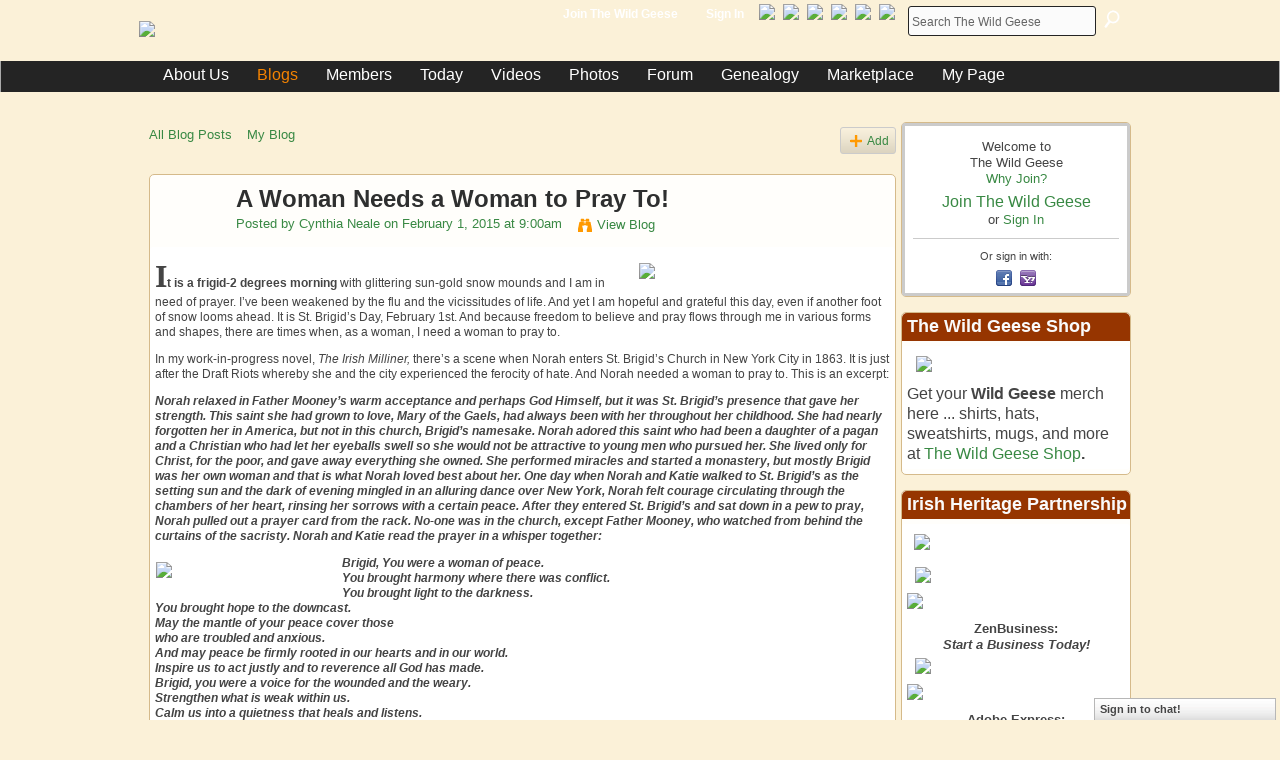

--- FILE ---
content_type: text/html; charset=UTF-8
request_url: https://thewildgeese.irish/profiles/blogs/a-woman-needs-a-woman-to-pray-to
body_size: 83341
content:
<!DOCTYPE html>
<html lang="en" xmlns:og="http://ogp.me/ns#" xmlns:fb="http://www.facebook.com/2008/fbml">
<head data-layout-view="default" class="xj_layout_head">
<script>
    window.dataLayer = window.dataLayer || [];
        </script>
<!-- Google Tag Manager -->
<script>(function(w,d,s,l,i){w[l]=w[l]||[];w[l].push({'gtm.start':
new Date().getTime(),event:'gtm.js'});var f=d.getElementsByTagName(s)[0],
j=d.createElement(s),dl=l!='dataLayer'?'&l='+l:'';j.async=true;j.src=
'https://www.googletagmanager.com/gtm.js?id='+i+dl;f.parentNode.insertBefore(j,f);
})(window,document,'script','dataLayer','GTM-T5W4WQ');</script>
<!-- End Google Tag Manager -->
        <meta http-equiv="Content-Type" content="text/html; charset=utf-8" />
    <title>A Woman Needs a Woman to Pray To! - The Wild Geese</title>
    <link rel="icon" href="https://thewildgeese.irish/favicon.ico" type="image/x-icon" />
    <link rel="SHORTCUT ICON" href="https://thewildgeese.irish/favicon.ico" type="image/x-icon" />
    <meta name="description" content="It is a frigid-2 degrees morning with glittering sun-gold snow mounds and I am in need of prayer. I’ve been weakened by the flu and the vicissitudes of life. A…" />
    <meta name="keywords" content="Arts, Brigid, Faith, Folklore, Kildare, Manhattan, Mythology" />
<meta name="title" content="A Woman Needs a Woman to Pray To!" />
<meta property="og:type" content="website" />
<meta property="og:url" content="https://thewildgeese.irish/profiles/blogs/a-woman-needs-a-woman-to-pray-to" />
<meta property="og:title" content="A Woman Needs a Woman to Pray To!" />
<meta property="og:image" content="http://images.catholic.org/saints/453.jpg?width=250">
<meta name="twitter:card" content="summary" />
<meta name="twitter:title" content="A Woman Needs a Woman to Pray To!" />
<meta name="twitter:description" content="It is a frigid-2 degrees morning with glittering sun-gold snow mounds and I am in need of prayer. I’ve been weakened by the flu and the vicissitudes of life. A…" />
<meta name="twitter:image" content="http://images.catholic.org/saints/453.jpg?width=250" />
<link rel="image_src" href="http://images.catholic.org/saints/453.jpg?width=250" />
<script type="text/javascript">
    djConfig = { preventBackButtonFix: false, isDebug: false }
ning = {"CurrentApp":{"premium":true,"iconUrl":"https:\/\/storage.ning.com\/topology\/rest\/1.0\/file\/get\/2745819822?profile=UPSCALE_150x150","url":"httpsTheWildGeese.ning.com","domains":["thewildgeese.irish","www.thewildgeese.irish"],"online":true,"privateSource":true,"id":"TheWildGeese","appId":6442157,"description":"","name":"The Wild Geese","owner":"3plu7awwgzot7","createdDate":"2011-09-12T19:58:29.428Z","runOwnAds":false,"category":{"Stories":null,"Irish":null,"Family":null,"Heritage":null,"History":null},"tags":["Stories","Irish","Family","Heritage","History"]},"CurrentProfile":null,"maxFileUploadSize":5};
        (function(){
            if (!window.ning) { return; }

            var age, gender, rand, obfuscated, combined;

            obfuscated = document.cookie.match(/xgdi=([^;]+)/);
            if (obfuscated) {
                var offset = 100000;
                obfuscated = parseInt(obfuscated[1]);
                rand = obfuscated / offset;
                combined = (obfuscated % offset) ^ rand;
                age = combined % 1000;
                gender = (combined / 1000) & 3;
                gender = (gender == 1 ? 'm' : gender == 2 ? 'f' : 0);
                ning.viewer = {"age":age,"gender":gender};
            }
        })();

        if (window.location.hash.indexOf('#!/') == 0) {
        window.location.replace(window.location.hash.substr(2));
    }
    window.xg = window.xg || {};
xg.captcha = {
    'shouldShow': false,
    'siteKey': '6Ldf3AoUAAAAALPgNx2gcXc8a_5XEcnNseR6WmsT'
};
xg.addOnRequire = function(f) { xg.addOnRequire.functions.push(f); };
xg.addOnRequire.functions = [];
xg.addOnFacebookLoad = function (f) { xg.addOnFacebookLoad.functions.push(f); };
xg.addOnFacebookLoad.functions = [];
xg._loader = {
    p: 0,
    loading: function(set) {  this.p++; },
    onLoad: function(set) {
                this.p--;
        if (this.p == 0 && typeof(xg._loader.onDone) == 'function') {
            xg._loader.onDone();
        }
    }
};
xg._loader.loading('xnloader');
if (window.bzplcm) {
    window.bzplcm._profileCount = 0;
    window.bzplcm._profileSend = function() { if (window.bzplcm._profileCount++ == 1) window.bzplcm.send(); };
}
xg._loader.onDone = function() {
            if(window.bzplcm)window.bzplcm.start('ni');
        xg.shared.util.parseWidgets();    var addOnRequireFunctions = xg.addOnRequire.functions;
    xg.addOnRequire = function(f) { f(); };
    try {
        if (addOnRequireFunctions) { dojo.lang.forEach(addOnRequireFunctions, function(onRequire) { onRequire.apply(); }); }
    } catch (e) {
        if(window.bzplcm)window.bzplcm.ts('nx').send();
        throw e;
    }
    if(window.bzplcm) { window.bzplcm.stop('ni'); window.bzplcm._profileSend(); }
};
window.xn = { track: { event: function() {}, pageView: function() {}, registerCompletedFlow: function() {}, registerError: function() {}, timer: function() { return { lapTime: function() {} }; } } };</script>
<meta name="medium" content="blog" /><link rel="alternate" type="application/atom+xml" title="Cynthia Neale&#039;s Posts - The Wild Geese" href="https://thewildgeese.irish/profiles/blog/feed?user=1hsz7sjdi43dt&amp;xn_auth=no" /><link rel="alternate" type="application/atom+xml" title="Comments - A Woman Needs a Woman to Pray To! - The Wild Geese" href="https://thewildgeese.irish/profiles/comment/feed?attachedTo=6442157%3ABlogPost%3A141178&amp;xn_auth=no" /><link rel="alternate" type="application/atom+xml" title="Top Content - The Wild Geese" href="https://thewildgeese.irish/leaderboards/topcontent/month?feed=yes&amp;xn_auth=no&amp;n=20&amp;images=yes&amp;imageMaxSize=240" />
<style type="text/css" media="screen,projection">
@import url("https://static.ning.com/socialnetworkmain/widgets/index/css/common-982.min.css?xn_version=3128532263");
@import url("https://static.ning.com/socialnetworkmain/widgets/profiles/css/component.min.css?xn_version=467783652");
@import url("https://static.ning.com/socialnetworkmain/widgets/chat/css/bottom-bar.min.css?xn_version=512265546");

</style>

<style type="text/css" media="screen,projection">
@import url("/generated-69468fc38ed458-76073672-css?xn_version=202512201152");

</style>

<style type="text/css" media="screen,projection">
@import url("/generated-69468fc3721319-44048423-css?xn_version=202512201152");

</style>

<!--[if IE 6]>
    <link rel="stylesheet" type="text/css" href="https://static.ning.com/socialnetworkmain/widgets/index/css/common-ie6.min.css?xn_version=463104712" />
<![endif]-->
<!--[if IE 7]>
<link rel="stylesheet" type="text/css" href="https://static.ning.com/socialnetworkmain/widgets/index/css/common-ie7.css?xn_version=2712659298" />
<![endif]-->
<script type="text/javascript" src="https://s.skimresources.com/js/57953X1621593.skimlinks.js"></script><link rel="EditURI" type="application/rsd+xml" title="RSD" href="https://thewildgeese.irish/profiles/blog/rsd" />
<script type="text/javascript">(function(a,b){if(/(android|bb\d+|meego).+mobile|avantgo|bada\/|blackberry|blazer|compal|elaine|fennec|hiptop|iemobile|ip(hone|od)|iris|kindle|lge |maemo|midp|mmp|netfront|opera m(ob|in)i|palm( os)?|phone|p(ixi|re)\/|plucker|pocket|psp|series(4|6)0|symbian|treo|up\.(browser|link)|vodafone|wap|windows (ce|phone)|xda|xiino/i.test(a)||/1207|6310|6590|3gso|4thp|50[1-6]i|770s|802s|a wa|abac|ac(er|oo|s\-)|ai(ko|rn)|al(av|ca|co)|amoi|an(ex|ny|yw)|aptu|ar(ch|go)|as(te|us)|attw|au(di|\-m|r |s )|avan|be(ck|ll|nq)|bi(lb|rd)|bl(ac|az)|br(e|v)w|bumb|bw\-(n|u)|c55\/|capi|ccwa|cdm\-|cell|chtm|cldc|cmd\-|co(mp|nd)|craw|da(it|ll|ng)|dbte|dc\-s|devi|dica|dmob|do(c|p)o|ds(12|\-d)|el(49|ai)|em(l2|ul)|er(ic|k0)|esl8|ez([4-7]0|os|wa|ze)|fetc|fly(\-|_)|g1 u|g560|gene|gf\-5|g\-mo|go(\.w|od)|gr(ad|un)|haie|hcit|hd\-(m|p|t)|hei\-|hi(pt|ta)|hp( i|ip)|hs\-c|ht(c(\-| |_|a|g|p|s|t)|tp)|hu(aw|tc)|i\-(20|go|ma)|i230|iac( |\-|\/)|ibro|idea|ig01|ikom|im1k|inno|ipaq|iris|ja(t|v)a|jbro|jemu|jigs|kddi|keji|kgt( |\/)|klon|kpt |kwc\-|kyo(c|k)|le(no|xi)|lg( g|\/(k|l|u)|50|54|\-[a-w])|libw|lynx|m1\-w|m3ga|m50\/|ma(te|ui|xo)|mc(01|21|ca)|m\-cr|me(rc|ri)|mi(o8|oa|ts)|mmef|mo(01|02|bi|de|do|t(\-| |o|v)|zz)|mt(50|p1|v )|mwbp|mywa|n10[0-2]|n20[2-3]|n30(0|2)|n50(0|2|5)|n7(0(0|1)|10)|ne((c|m)\-|on|tf|wf|wg|wt)|nok(6|i)|nzph|o2im|op(ti|wv)|oran|owg1|p800|pan(a|d|t)|pdxg|pg(13|\-([1-8]|c))|phil|pire|pl(ay|uc)|pn\-2|po(ck|rt|se)|prox|psio|pt\-g|qa\-a|qc(07|12|21|32|60|\-[2-7]|i\-)|qtek|r380|r600|raks|rim9|ro(ve|zo)|s55\/|sa(ge|ma|mm|ms|ny|va)|sc(01|h\-|oo|p\-)|sdk\/|se(c(\-|0|1)|47|mc|nd|ri)|sgh\-|shar|sie(\-|m)|sk\-0|sl(45|id)|sm(al|ar|b3|it|t5)|so(ft|ny)|sp(01|h\-|v\-|v )|sy(01|mb)|t2(18|50)|t6(00|10|18)|ta(gt|lk)|tcl\-|tdg\-|tel(i|m)|tim\-|t\-mo|to(pl|sh)|ts(70|m\-|m3|m5)|tx\-9|up(\.b|g1|si)|utst|v400|v750|veri|vi(rg|te)|vk(40|5[0-3]|\-v)|vm40|voda|vulc|vx(52|53|60|61|70|80|81|83|85|98)|w3c(\-| )|webc|whit|wi(g |nc|nw)|wmlb|wonu|x700|yas\-|your|zeto|zte\-/i.test(a.substr(0,4)))window.location.replace(b)})(navigator.userAgent||navigator.vendor||window.opera,'https://thewildgeese.irish/m/blogpost?id=6442157%3ABlogPost%3A141178');</script></head>
<body>
<!-- Google Tag Manager (noscript) -->
<noscript><iframe src="https://www.googletagmanager.com/ns.html?id=GTM-T5W4WQ"
height="0" width="0" style="display:none;visibility:hidden"></iframe></noscript>
<!-- End Google Tag Manager (noscript) -->
    <div class="xj_before_content"><div id='fb-root'></div>
<script>
  window.fbAsyncInit = function () {
    FB.init({
      appId      : null, 
      status     : true,   
      cookie     : true,   
      xfbml      : true, 
      version    : 'v2.3'  
    });
    var n = xg.addOnFacebookLoad.functions.length;
    for (var i = 0; i < n; i++) {
      xg.addOnFacebookLoad.functions[i]();
    }
    xg.addOnFacebookLoad = function (f) { f(); };
    xg.addOnFacebookLoad.functions = [];
  };
  (function() {
    var e = document.createElement('script');
    e.src = document.location.protocol + '//connect.facebook.net/en_US/sdk.js';
    e.async = true;
    document.getElementById('fb-root').appendChild(e);
  })();
</script>        <div id="xn_bar">
            <div id="xn_bar_menu">
                <div id="xn_bar_menu_branding" >
                                    </div>

                <div id="xn_bar_menu_more">
                    <form id="xn_bar_menu_search" method="GET" action="https://thewildgeese.irish/main/search/search">
                        <fieldset>
                            <input type="text" name="q" id="xn_bar_menu_search_query" value="Search The Wild Geese" _hint="Search The Wild Geese" accesskey="4" class="text xj_search_hint" />
                            <a id="xn_bar_menu_search_submit" href="#" onclick="document.getElementById('xn_bar_menu_search').submit();return false">Search</a>
                        </fieldset>
                    </form>
                </div>

                            <ul id="xn_bar_menu_tabs">
                                            <li><a href="https://thewildgeese.irish/main/authorization/signUp?target=https%3A%2F%2Fthewildgeese.irish%2Fprofiles%2Fblogs%2Fa-woman-needs-a-woman-to-pray-to">Join The Wild Geese</a></li>
                                                <li><a href="https://thewildgeese.irish/main/authorization/signIn?target=https%3A%2F%2Fthewildgeese.irish%2Fprofiles%2Fblogs%2Fa-woman-needs-a-woman-to-pray-to">Sign In</a></li>
                                    </ul>
                        </div>
        </div>
        </div>
    <div class="xg_theme" data-layout-pack="brutus">
        <div id="xg_themebody">
            <div id="xg_ad_above_header" class="xg_ad xj_ad_above_header">
                    <div class="xg_module module-plain  html_module module_text xg_reset" data-module_name="text"
        >
            <div class="xg_module_body xg_user_generated">
            <p><script type="text/javascript">
(function() {
var useSSL = 'https:' == document.location.protocol;
var src = (useSSL ? 'https:' : 'http:') +
'//www.googletagservices.com/tag/js/gpt.js';
document.write('<scr' + 'ipt src="' + src + '"><\/scr' + 'ipt>');
})();
</script> <script type="text/javascript">
googletag.defineSlot('/111100742/home_banner', [468, 60], 'banner').addService(googletag.pubads());
rand = Math.floor(Math.random()*3+1); 
if (rand == 1 || rand == 2){
document.write('<script type=\"text\/javascript\">');
document.write('googletag.defineSlot(\"\/111100742\/home_1st_sidebar\", [180, 150], \"sidebar1\").addService(googletag.pubads());');
document.write('googletag.defineSlot(\"\/111100742\/home_2nd_sidebar\", [180, 150], \"sidebar2\").addService(googletag.pubads());');
document.write('googletag.defineSlot(\"\/111100742\/home_3rd_sidebar\", [180, 150], \"sidebar3\").addService(googletag.pubads());');
document.write('googletag.defineSlot(\"\/111100742\/home_4th_sidebar\", [180, 150], \"sidebar4\").addService(googletag.pubads());');
document.write('<\/script>');
} else {
document.write('<script type=\"text\/javascript\">');
document.write('googletag.defineSlot(\"\/111100742\/home_wide_skyscraper\", [160, 600], \"skyscrapper\").addService(googletag.pubads());');
document.write('<\/script>');
}
googletag.defineSlot('/111100742/home_leaderboard', [728, 90], 'leaderboard').addService(googletag.pubads());
googletag.pubads().collapseEmptyDivs();
googletag.enableServices();
</script></p>
<!-- home_banner -->
<div id="banner" style="width: 468px; height: 60px;"><script type="text/javascript">
googletag.display('banner');
</script></div>
        </div>
        </div>

                </div>        
            <div id="xg_head">
                <div id="xg_masthead">
                    <h1 id="xg_sitename" class="xj_site_name"><a id="application_name_header_link" href="/"><img src="https://storage.ning.com/topology/rest/1.0/file/get/88060621?profile=original" alt="The Wild Geese"></a></h1>
                    <p id="xg_sitedesc" class="xj_site_desc">The History of The Irish...Worldwide</p>
                </div>
                <div id="xg_navigation" class="xj_navigation"><ul>
    <li dojoType="SubTabHover" id="xg_tab_xn5" class="xg_subtab"><a href="/page/about-us"><span>About Us</span></a><div class="xg_subtab" style="display:none;position:absolute;"><ul class="xg_subtab" style="display:block;" ><li style="list-style:none !important;display:block;text-align:left;"><a href="/page/join-the-wild-geese" style="float:none;"><span>Join The Wild Geese</span></a></li><li style="list-style:none !important;display:block;text-align:left;"><a href="/page/the-wild-geese-history" style="float:none;"><span>Wild Geese History</span></a></li><li style="list-style:none !important;display:block;text-align:left;"><a href="/profiles/blogs/irish-heritage-partnership-16ja11" style="float:none;"><span>Heritage Partnership</span></a></li><li style="list-style:none !important;display:block;text-align:left;"><a href="/page/sponsorship-rates" target="_blank" style="float:none;"><span>Sponsorship Rates</span></a></li><li style="list-style:none !important;display:block;text-align:left;"><a href="/page/ihp-terms-conditions" style="float:none;"><span>IHP Terms</span></a></li><li style="list-style:none !important;display:block;text-align:left;"><a href="/page/donate" style="float:none;"><span>Support Our Mission</span></a></li><li style="list-style:none !important;display:block;text-align:left;"><a href="/page/opportunities-1" style="float:none;"><span>Opportunities</span></a></li><li style="list-style:none !important;display:block;text-align:left;"><a href="/page/contact-us" style="float:none;"><span>Contact Us</span></a></li><li style="list-style:none !important;display:block;text-align:left;"><a href="/page/our-logos" style="float:none;"><span>Our Logos</span></a></li></ul></div></li><li dojoType="SubTabHover" id="xg_tab_blogs" class="xg_subtab this"><a href="/profiles/blog/list"><span>Blogs</span></a><div class="xg_subtab" style="display:none;position:absolute;"><ul class="xg_subtab" style="display:block;" ><li style="list-style:none !important;display:block;text-align:left;"><a href="/profiles/blog/list?promoted=1" style="float:none;"><span>Featured Blog Posts</span></a></li><li style="list-style:none !important;display:block;text-align:left;"><a href="/page/focus-on" style="float:none;"><span>Focus On</span></a></li><li style="list-style:none !important;display:block;text-align:left;"><a href="/page/quizzes" style="float:none;"><span>Quizzes</span></a></li><li style="list-style:none !important;display:block;text-align:left;"><a href="/profiles/blogs/this-week-in-the-history-of-the-irish-january-25-january-31-1" style="float:none;"><span>In History</span></a></li><li style="list-style:none !important;display:block;text-align:left;"><a href="/profiles/blog/list" style="float:none;"><span>All Blog Posts</span></a></li></ul></div></li><li dojoType="SubTabHover" id="xg_tab_members" class="xg_subtab"><a href="/profiles/members/"><span>Members</span></a><div class="xg_subtab" style="display:none;position:absolute;"><ul class="xg_subtab" style="display:block;" ><li style="list-style:none !important;display:block;text-align:left;"><a href="/page/members-map" style="float:none;"><span>Mapping The Flock</span></a></li><li style="list-style:none !important;display:block;text-align:left;"><a href="/groups" style="float:none;"><span>Groups</span></a></li><li style="list-style:none !important;display:block;text-align:left;"><a href="/page/guidelines" style="float:none;"><span>Guidelines</span></a></li><li style="list-style:none !important;display:block;text-align:left;"><a href="/leaderboards" style="float:none;"><span>Leaderboards</span></a></li><li style="list-style:none !important;display:block;text-align:left;"><a href="/page/members-of-the-week" style="float:none;"><span>Member Spotlight</span></a></li></ul></div></li><li dojoType="SubTabHover" id="xg_tab_xn17" class="xg_subtab"><a href="/page/live-events-1"><span>Today</span></a><div class="xg_subtab" style="display:none;position:absolute;"><ul class="xg_subtab" style="display:block;" ><li style="list-style:none !important;display:block;text-align:left;"><a href="/events" style="float:none;"><span>Events</span></a></li><li style="list-style:none !important;display:block;text-align:left;"><a href="/page/irish-crosswords" style="float:none;"><span>Irish Crosswords</span></a></li></ul></div></li><li id="xg_tab_xn8" class="xg_subtab"><a href="/video"><span>Videos</span></a></li><li dojoType="SubTabHover" id="xg_tab_photo" class="xg_subtab"><a href="/photo"><span>Photos</span></a><div class="xg_subtab" style="display:none;position:absolute;"><ul class="xg_subtab" style="display:block;" ><li style="list-style:none !important;display:block;text-align:left;"><a href="/profiles/blogs/picture-perfect-a-new-members-only-photography-contest" style="float:none;"><span>Member Contest</span></a></li></ul></div></li><li id="xg_tab_xn0" class="xg_subtab"><a href="/forum"><span>Forum</span></a></li><li dojoType="SubTabHover" id="xg_tab_video" class="xg_subtab"><a href="/group/irish-ancestry"><span>Genealogy</span></a><div class="xg_subtab" style="display:none;position:absolute;"><ul class="xg_subtab" style="display:block;" ><li style="list-style:none !important;display:block;text-align:left;"><a href="/main/search/search?q=genealogy" style="float:none;"><span>Archives</span></a></li></ul></div></li><li dojoType="SubTabHover" id="xg_tab_xn39" class="xg_subtab"><a href="/page/bookstore"><span>Marketplace</span></a><div class="xg_subtab" style="display:none;position:absolute;"><ul class="xg_subtab" style="display:block;" ><li style="list-style:none !important;display:block;text-align:left;"><a href="/page/bookstore" style="float:none;"><span>WG Bookstore</span></a></li></ul></div></li><li id="xg_tab_xn44" class="xg_subtab"><a href="/profiles"><span>My Page</span></a></li></ul>
</div>
            </div>
            <div id="xg_ad_below_header" class="xg_ad xj_ad_below_header dy-displaynone">
                        
                    </div>
            <div id="xg" class="xg_widget_profiles xg_widget_profiles_blog xg_widget_profiles_blog_show">
            	 
                <div id="xg_body">
                   
                    <div class="xj_notifications"></div>
                    <div class="xg_column xg_span-16" id="column1">
                        <div id="xg_canvas" class="xj_canvas">
                            <ul class="navigation easyclear"><li><a href="https://thewildgeese.irish/profiles/blog/list">All Blog Posts</a></li><li><a href="https://thewildgeese.irish/profiles/blog/list?my=1">My Blog</a></li><li class="right  xg_lightborder navbutton"><a href="https://thewildgeese.irish/profiles/blog/new" class="xg_sprite xg_sprite-add">Add</a></li></ul>
<div class="xg_module xg_blog xg_blog_detail xg_blog_mypage xg_module_with_dialog">
        <div class="xg_headline xg_headline-img xg_headline-2l">
    <div class="ib"><span class="xg_avatar"><a class="fn url" href="http://thewildgeese.irish/profile/CynthiaNeale"  title="Cynthia Neale"><span class="table_img dy-avatar dy-avatar-64 "><img  class="photo photo" src="https://storage.ning.com/topology/rest/1.0/file/get/68531284?profile=RESIZE_64x64&amp;width=64&amp;height=64&amp;crop=1%3A1" alt="" /></span></a></span></div>
<div class="tb"><h1>A Woman Needs a Woman to Pray To!</h1>
        <ul class="navigation byline">
            <li><a class="nolink">Posted by </a><a href="/profile/CynthiaNeale">Cynthia Neale</a><a class="nolink"> on February 1, 2015 at 9:00am</a></li>
            <li><a class="xg_sprite xg_sprite-view" href="https://thewildgeese.irish/profiles/blog/list?user=1hsz7sjdi43dt">View Blog</a></li>
        </ul>
    </div>
</div>
    <div class="xg_module_body">
        <div class="postbody">
                    <div class="xg_user_generated">
                <p><strong><span style="font-family: 'book antiqua', palatino;" class="font-size-7"><a rel=nofollow href="http://images.catholic.org/saints/453.jpg" target="_blank"><img src="http://images.catholic.org/saints/453.jpg?width=250" width="250" class="align-right" style="padding: 1px;"/></a>I</span>t is a frigid-2 degrees morning</strong> with glittering sun-gold snow mounds and I am in need of prayer. I’ve been weakened by the flu and the vicissitudes of life. And yet I am hopeful and grateful this day, even if another foot of snow looms ahead. It is St. Brigid’s Day, February 1st. And because freedom to believe and pray flows through me in various forms and shapes, there are times when, as a woman, I need a woman to pray to.</p>
<p>In my work-in-progress novel, <em>The Irish Milliner,</em> there’s a scene when Norah enters St. Brigid’s Church in New York City in 1863. It is just after the Draft Riots whereby she and the city experienced the ferocity of hate. And Norah needed a woman to pray to. This is an excerpt:</p>
<p><em><strong>Norah relaxed in Father Mooney’s warm acceptance and perhaps God Himself, but it was St. Brigid’s presence that gave her strength. This saint she had grown to love, Mary of the Gaels, had always been with her throughout her childhood. She had nearly forgotten her in America, but not in this church, Brigid’s namesake. Norah adored this saint who had been a daughter of a pagan and a Christian who had let her eyeballs swell so she would not be attractive to young men who pursued her. She lived only for Christ, for the poor, and gave away everything she owned. She performed miracles and started a monastery, but mostly Brigid was her own woman and that is what Norah loved best about her. One day when Norah and Katie walked to St. Brigid’s as the setting sun and the dark of evening mingled in an alluring dance over New York, Norah felt courage circulating through the chambers of her heart, rinsing her sorrows with a certain peace. After they entered St. Brigid’s and sat down in a pew to pray, Norah pulled out a prayer card from the rack. No-one was in the church, except Father Mooney, who watched from behind the curtains of the sacristy. Norah and Katie read the prayer in a whisper together:</strong></em></p>
<p><em><strong><a rel=nofollow href="http://www.nycago.org/Organs/NYC/img/StBrigidOldExt.jpg" target="_blank"><img src="http://www.nycago.org/Organs/NYC/img/StBrigidOldExt.jpg?width=160" width="160" class="align-left" style="padding: 1px;"/></a>Brigid, You were a woman of peace.<br/></strong></em> <em><strong>You brought harmony where there was conflict.<br/></strong></em> <em><strong>You brought light to the darkness.<br/></strong></em> <em><strong>You brought hope to the downcast.<br/></strong></em> <em><strong>May the mantle of your peace cover those<br/></strong></em> <em><strong>who are troubled and anxious.<br/></strong></em> <em><strong>And may peace be firmly rooted in our hearts and in our world.<br/></strong></em> <em><strong>Inspire us to act justly and to reverence all God has made.<br/></strong></em> <em><strong>Brigid, you were a voice for the wounded and the weary.<br/></strong></em> <em><strong>Strengthen what is weak within us.<br/></strong></em> <em><strong>Calm us into a quietness that heals and listens.<br/></strong></em> <em><strong>May we grow each day into greater wholeness<br/></strong></em> <em><strong>in mind, body, and spirit. Amen.</strong></em></p>
<p><em>Another post about St. Brigid can be found on an earlier blog post - <a rel=nofollow href="https://cynthianeale.wordpress.com/2012/01/29/st-brigid-and-the-murmurings-of-spring/">https://cynthianeale.wordpress.com/2012/01/29/st-brigid-and-the-mur...</a></em></p>            </div>
        </div>
        <div class="left-panel">
                          <script>xg.addOnRequire(function () { xg.post('/main/viewcount/update?xn_out=json', {key: '6442157:BlogPost:141178', x: 'e304b3c'}); });</script>                <p class="small dy-clear view-count-container">
    <span class="view-count-label">Views:</span> <span class="view-count">495</span></p>

                            <p class="small object-detail" id="tagsList">
                    Tags: <a href="https://thewildgeese.irish/profiles/blog/list?tag=Arts">Arts</a>, <a href="https://thewildgeese.irish/profiles/blog/list?tag=Brigid">Brigid</a>, <a href="https://thewildgeese.irish/profiles/blog/list?tag=Faith">Faith</a>, <a href="https://thewildgeese.irish/profiles/blog/list?tag=Folklore">Folklore</a>, <a href="https://thewildgeese.irish/profiles/blog/list?tag=Kildare">Kildare</a>, <a href="https://thewildgeese.irish/profiles/blog/list?tag=Manhattan">Manhattan</a>, <a href="https://thewildgeese.irish/profiles/blog/list?tag=Mythology">Mythology</a>                </p>
            <div class="likebox likebox-ning">
    <div class="ning-like">
                <div class="xg_lightborder like-button like-button-1">
            <a data-content-id="6442157:BlogPost:141178"
                        data-content-type="BlogPost"
                        data-sign-up-url="https://thewildgeese.irish/main/authorization/signUp?target=https%3A%2F%2Fthewildgeese.irish%2Fprofiles%2Fblogs%2Fa-woman-needs-a-woman-to-pray-to"
                        data-like-url="/main/like/like"
                        data-unlike-url="/main/like/unlike"
                        data-track='{"category":"Likes","action":"Like","label":"","ga4":{"event":"like"}}'                                                data-page-type="detail" class="xg_sprite" href="#">
                Like            </a>
        </div>
                <div class="like-count">
            <a href="#" class="view-liked" _id="6442157:BlogPost:141178">4 members like this</a>
        </div>
    </div>
</div>
<p class="share-links clear">            <script>!function(d,s,id){var js,fjs=d.getElementsByTagName(s)[0];if(!d.getElementById(id)){js=d.createElement(s);js.id=id;js.src="//platform.twitter.com/widgets.js";fjs.parentNode.insertBefore(js,fjs);}}(document,"script","twitter-wjs");</script>
                    <span class="xg_tweet">
        <a href="https://twitter.com/share" class="post_to_twitter twitter-share-button" target="_blank"
            data-text="A Woman Needs a Woman to Pray To!" data-url="https://thewildgeese.irish/profiles/blogs/a-woman-needs-a-woman-to-pray-to" data-count="none" data-dnt="true">Tweet</a>
        </span>
        <a href="http://www.myspace.com/Modules/PostTo/Pages/?t=A%20Woman%20Needs%20a%20Woman%20to%20Pray%20To%21&c=Check%20out%20%22A%20Woman%20Needs%20a%20Woman%20to%20Pray%20To%21%22%20on%20The%20Wild%20Geese&u=https%3A%2F%2Fthewildgeese.irish%2Fxn%2Fdetail%2F6442157%3ABlogPost%3A141178&l=2" class="post_to_myspace" target="_blank">MySpace</a><span class="google-plusone" data-content-type="BlogPost" data-content-id="6442157:BlogPost:141178" data-page-type="detail">
    <g:plusone callback="xg_index_googlePlusOne_onPlusOne" size="medium" count="false" href="https://thewildgeese.irish/xn/detail/6442157:BlogPost:141178"></g:plusone>
</span>

        <a class="post_to_facebook xj_post_to_facebook" href="http://www.facebook.com/share.php?u=https%3A%2F%2Fthewildgeese.irish%2Fprofiles%2Fblogs%2Fa-woman-needs-a-woman-to-pray-to%3Fxg_source%3Dfacebookshare&amp;t=" _url="https://thewildgeese.irish/profiles/blogs/a-woman-needs-a-woman-to-pray-to?xg_source=facebookshare" _title="" _log="{&quot;module&quot;:&quot;profiles&quot;,&quot;page&quot;:&quot;blog&quot;,&quot;action&quot;:&quot;show&quot;}">Facebook</a>
    <div class="likebox">
    <div class="facebook-like" data-content-type="BlogPost" data-content-id="6442157:BlogPost:141178" data-page-type="detail">
        <fb:like href="https://thewildgeese.irish/xn/detail/6442157:BlogPost:141178" layout="button_count" show_faces="false" width="450"></fb:like>
    </div>
</div>
</p>        </div>
                    <ul class="pagination smallpagination">
                            <li class="left"><a href="https://thewildgeese.irish/profiles/blogs/small-bites-st-tola-cheese-and-basil-tart-with-spiced-cranberry" title="&#039;Christmas Flavors&#039; Challenge: St. Tola Cheese and Basil Tart with Spiced Cranberry Jam">&lt; Previous Post</a></li>                             <li class="right"><a title="&#039;The Irish Milliner,&#039; Fourth Novel in &#039;The Irish Dresser&#039; Series" href="https://thewildgeese.irish/profiles/blogs/the-irish-milliner-the-fourth-novel-in-the-irish-dresser-series">Next Post &gt;</a></li>
                        </ul>
            </div>
</div>

        <div class="xg_module">
                                <div class="xg_module_body" id="comments"  _numComments="4" _scrollTo="">
                    <dl _id="6442157:Comment:141740" id="c_346" class="comment vcard xg_lightborder">
            <dt>
                <a name="first_comment"></a><a name="comment-6442157_Comment_141740" id="comment-6442157_Comment_141740"></a>
                <span class="xg_avatar"><a class="fn url" href="http://thewildgeese.irish/profile/TotallyIrishGifts"  title="Totally Irish Gifts"><span class="table_img dy-avatar dy-avatar-48 "><img  class="photo photo" src="https://storage.ning.com/topology/rest/1.0/file/get/68533984?profile=RESIZE_48X48&amp;width=48&amp;height=48&amp;crop=1%3A1" alt="" /><span class="dy-badge-text bottom-right"><span class="dy-badge-text-bg" style="background-color: #dbdbdb; opacity: 0.8;"><br></span><span class="dy-badge-text-label" style="color: #254505;">Heritage Partner</span></span></span></a></span>                Comment by <a href="/profile/TotallyIrishGifts" class="fn url">Totally Irish Gifts</a> on February 2, 2015 at 6:18pm            </dt>
            <dd>
            <div class="xg_user_generated">You might be interested in this online service run by the Whitefriar Street Church in Dublin (where St. Valentine's Relics can be found) - you can request a candle to be lit for your intentions and also choose the saint to light the candle to. It's a free service, although if you wish you can leave a donation. Here is the link to light a candle: <a rel=nofollow href="http://www.whitefriarstreetchurch.ie/lightacandle.html" target="_blank">http://www.whitefriarstreetchurch.ie/lightacandle.html</a></div>            </dd>
                    </dl>
            <dl _id="6442157:Comment:142024" id="c_080" class="comment vcard xg_lightborder">
            <dt>
                <a name="comment-6442157_Comment_142024" id="comment-6442157_Comment_142024"></a>
                <span class="xg_avatar"><a class="fn url" href="http://thewildgeese.irish/profile/ger_regan"  title="Gerry Regan"><span class="table_img dy-avatar dy-avatar-48 "><img  class="photo photo" src="https://storage.ning.com/topology/rest/1.0/file/get/68527861?profile=RESIZE_48X48&amp;width=48&amp;height=48&amp;crop=1%3A1" alt="" /></span></a></span>                Comment by <a href="/profile/ger_regan" class="fn url">Gerry Regan</a> on February 3, 2015 at 4:11pm            </dt>
            <dd>
            <div class="xg_user_generated"><p>Thank you for that link, John and Shauna. I find this very poignant, this gesture! Have you all seen this series we produced several years ago: 'When the Goddess Ruled," including a post on Brigid of Kildare. <a href="http://thewildgeese.com/profiles/blogs/when-the-goddess-ruled" target="_blank">http://thewildgeese.com/profiles/blogs/when-the-goddess-ruled</a></p></div>            </dd>
                    </dl>
            <dl _id="6442157:Comment:142126" id="c_09b" class="comment vcard xg_lightborder">
            <dt>
                <a name="comment-6442157_Comment_142126" id="comment-6442157_Comment_142126"></a>
                <span class="xg_avatar"><a class="fn url" href="http://thewildgeese.irish/profile/CynthiaNeale"  title="Cynthia Neale"><span class="table_img dy-avatar dy-avatar-48 "><img  class="photo photo" src="https://storage.ning.com/topology/rest/1.0/file/get/68531284?profile=RESIZE_48X48&amp;width=48&amp;height=48&amp;crop=1%3A1" alt="" /></span></a></span>                Comment by <a href="/profile/CynthiaNeale" class="fn url">Cynthia Neale</a> on February 3, 2015 at 5:43pm            </dt>
            <dd>
            <div class="xg_user_generated"><p>Thanks, Totally Irish Gifts! I requested a candle.</p></div>            </dd>
                    </dl>
            <dl _id="6442157:Comment:142421" id="c_1bf" class="comment vcard xg_lightborder last-child">
            <dt>
                <a name="last_comment"></a><a name="comment-6442157_Comment_142421" id="comment-6442157_Comment_142421"></a>
                <span class="xg_avatar"><a class="fn url" href="http://thewildgeese.irish/profile/FranReddy"  title="Fran Reddy"><span class="table_img dy-avatar dy-avatar-48 "><img  class="photo photo" src="https://storage.ning.com/topology/rest/1.0/file/get/68530202?profile=RESIZE_48X48&amp;width=48&amp;height=48&amp;crop=1%3A1" alt="" /><span class="dy-badge-text bottom-left"><span class="dy-badge-text-bg" style="background-color: #000000; opacity: 0.4;"><br></span><span class="dy-badge-text-label" style="color: #ffffff;">Admin</span></span></span></a></span>                Comment by <a href="/profile/FranReddy" class="fn url">Fran Reddy</a> on February 4, 2015 at 8:21am            </dt>
            <dd>
            <div class="xg_user_generated"><p>Lovely article Cynthia :) I enjoyed the book excerpt. And thanks for that link TIG!</p></div>            </dd>
                    </dl>
            </div>
                    <div class="xg_module_body">
                    <p id="add-comment">Comment</p>
                                            <div class="comment-join">
                            <h3>You need to be a member of The Wild Geese to add comments!</h3>
                                                <p><a href="https://thewildgeese.irish/main/authorization/signUp?target=https%3A%2F%2Fthewildgeese.irish%2Fprofiles%2Fblogs%2Fa-woman-needs-a-woman-to-pray-to">Join The Wild Geese</a></p>
                                                </div>
                                                        </div>
                            <div class="xg_module_foot" id="xj_comments_footer" >
                                            <p class="left">
                            <a class="xg_icon xg_icon-rss" href="https://thewildgeese.irish/profiles/comment/feed?attachedTo=6442157%3ABlogPost%3A141178&amp;xn_auth=no">RSS</a>
                        </p>
                                    </div>
                    </div>
    
      <input type="hidden" id="incrementViewCountEndpoint" value="https://thewildgeese.irish/profiles/blog/incrementViewCount?id=6442157%3ABlogPost%3A141178&amp;xn_out=json" />

                        </div>
                    </div>
                    <div class="xg_column xg_span-5 xg_last" id="column2">
                        <div class="xj_user_info">    <div class="xg_module" id="xg_module_account">
        <div class="xg_module_body xg_signup xg_lightborder">
            <p>Welcome to<br />The Wild Geese<br />
<a href="http://thenewwildgeese.com/page/join-the-wild-geese">Why Join?</a></p>
                        <p class="last-child"><big><strong><a href="https://thewildgeese.irish/main/authorization/signUp?target=https%3A%2F%2Fthewildgeese.irish%2Fprofiles%2Fblogs%2Fa-woman-needs-a-woman-to-pray-to">Join The Wild Geese</a></strong></big><br/>or <a href="https://thewildgeese.irish/main/authorization/signIn?target=https%3A%2F%2Fthewildgeese.irish%2Fprofiles%2Fblogs%2Fa-woman-needs-a-woman-to-pray-to" style="white-space:nowrap">Sign In</a></p>
                            <div class="xg_external_signup xg_lightborder xj_signup">
                    <p class="dy-small">Or sign in with:</p>
                    <ul class="providers">
            <li>
            <a
                onclick="xg.index.authorization.social.openAuthWindow(
                    'https://auth.ning.com/socialAuth/facebook?edfm=Vhd4fVj3hUA3iMqxM%2BcJnsPecCxoRz%2Fr3ACkPG43YDLaEPzzJ%2BCb1ZUC9UM97O%2F5g3iEzi3XgBb%2FyvulFFbHfLuIZPAHZrB4vH3WexzdDx5U8zTx6fp9QrtLqQ3qWyu3y3Hh%2B7SmVVbaKe7Xgg7eP%2FPmFUYHzULrobE95JMiyToq5gwfYpPZP0uoXNfaF4mjol9QTZURP3bbVufCgZ1ZT8IXChfJFgixAP0buZ6ah%2FB%2FkGCZHsEePzc5yk5XMt2foGeTvpDgRWVDKe18Y9iDqN9TFEA2MW0l5rb%2B262aRiB4Vg%2B67KT9UKVdO8MtvebdNP7CEDBTN%2BhT2lPkrZ1Jm23v0KpycJclqLNKLRSnhWUiqL875kk54S3iuJzDZBeFLpSsKPqUSrJWxLVzjvFuZiWGdsFkc04TCmshT4ECOv75l6BSzoe7j2m51ubeMqBxnFJFFPeuCmI7FZ%2FfgGM6VQ%3D%3D'
                    ); return false;">
                            <span class="mini-service mini-service-facebook" title="Facebook"></span>
                        </a>
        </li>
            <li>
            <a
                onclick="xg.index.authorization.social.openAuthWindow(
                    'https://auth.ning.com/socialAuth/yahooopenidconnect?edfm=NqWtgQjkWnvwQlmTMaBIEK7gFfjXNFzQc%2F%2BgI7G%2BMHu%2FyQsHJVr6rpkVVGAxiV06H6V8iHo8lUduFd8TOyrM2VodgMplMPYiJKs%2BTCwVOQ48YNdheixGYvJqO3dYCtodtQd95NIKm%2BTGpvvgKvVqZ1Q2V%2FW5WdRNDtDTtg%2FivZ2qoYqWoCZITq6PiJhBmKqA3pkaLjBoersZar%2Bp15BtS6Q%2BdhUxu2eT%2BdhwgAbqS5PyDTgpS%2F1%2BOoEbNTYSEYcc2%2BSVXm6tfTkhRGR8lHUqRuTGPSr8i9vKRoZmMT%2BSYvvJB6F3l7KzT2QvdMQuMYzHLaOd28glUDdVs8jMUfdfcyFdS2BqHlXfV2pQEszQtq45nMf6YYg30FU1o4d8kB9A'
                ); return false;">
                <span class="mini-service mini-service-yahoo" title="Yahoo!"></span>
            </a>
        </li>
    </ul>
                </div>
                    </div>
    </div>
</div>
                        <div class="xj_sidebar_content"><div class="xg_module html_module module_text xg_reset" data-module_name="text"
        >
        <div class="xg_module_head"><h2>The Wild Geese Shop</h2></div>
        <div class="xg_module_body xg_user_generated">
            <p><a href="https://www.cafepress.com/thewildgeese" target="_blank" rel="noopener"><img src="https://storage.ning.com/topology/rest/1.0/file/get/4139002894?profile=RESIZE_710x" width="200" class="align-center"  /></a></p>
<p><span style="font-size: 12pt;">Get your <strong>Wild Geese</strong> merch here ... shirts, hats, sweatshirts, mugs, and more at <a href="https://www.cafepress.com/thewildgeese" target="_blank" rel="noopener"><span class="font-size-3">The Wild Geese Shop</span></a><strong>.</strong></span></p>
        </div>
        </div>
<div class="xg_module html_module module_text xg_reset" data-module_name="text"
        >
        <div class="xg_module_head"><h2>Irish Heritage Partnership</h2></div>
        <div class="xg_module_body xg_user_generated">
            <p><a href="http://thewildgeese.irish/page/the-wild-geese-heritage-partnership" target="_self"><img src="https://storage.ning.com/topology/rest/1.0/file/get/122503050?profile=RESIZE_320x320" width="220" class="align-center"  /></a></p>
<p><img src="https://storage.ning.com/topology/rest/1.0/file/get/122503788?profile=RESIZE_320x320" width="220" data-verified="redactor"  /><a href="https://www.zenbusiness.com/start-business-new-york/" target="_blank" rel="noopener"><img src="https://storage.ning.com/topology/rest/1.0/file/get/11148596659?profile=RESIZE_710x" width="200" class="align-full"  /></a></p>
<center><b>ZenBusiness:<br />
<i>Start a Business Today!</i></b></center>
<p><img src="https://storage.ning.com/topology/rest/1.0/file/get/122503788?profile=RESIZE_320x320" width="220" data-verified="redactor"  /><a href="https://www.adobe.com/express/" target="_blank" rel="noopener"><img src="https://storage.ning.com/topology/rest/1.0/file/get/10951792087?profile=RESIZE_710x" width="200" class="align-full"  /></a></p>
<center><b>Adobe Express:<br />
<i>What will you create today?</i></b></center>
<p><img src="https://storage.ning.com/topology/rest/1.0/file/get/122503788?profile=RESIZE_320x320" width="220" data-verified="redactor"  /><a href="https://www.nyaccidentlawyer.com" target="_blank" rel="noopener"><img src="https://storage.ning.com/topology/rest/1.0/file/get/10063952263?profile=RESIZE_710x" width="200" class="align-center"  /></a></p>
<p><img src="https://storage.ning.com/topology/rest/1.0/file/get/122503788?profile=RESIZE_320x320" width="220" data-verified="redactor"  /><a href="http://totallyirishgifts.com" target="_blank" rel="noopener"><br />
<img src="https://storage.ning.com/topology/rest/1.0/file/get/122512378?profile=original" width="216" class="align-center"  /></a></p>
<p><img src="https://storage.ning.com/topology/rest/1.0/file/get/122503788?profile=RESIZE_320x320" width="220" data-verified="redactor"  /></p>
<p><a href="http://italish.eu" target="_blank" rel="noopener"><img src="https://storage.ning.com/topology/rest/1.0/file/get/122513880?profile=original" width="175" class="align-center"  /></a></p>
<p><img src="https://storage.ning.com/topology/rest/1.0/file/get/122503788?profile=RESIZE_320x320" width="220" data-verified="redactor"  /><a href="https://www.yourlawyer.com/brooklyn-lawyers/" target="_blank" rel="noopener"><img src="https://storage.ning.com/topology/rest/1.0/file/get/10832504658?profile=RESIZE_710x" width="200" class="align-center"  /></a></p>
<p><img src="https://storage.ning.com/topology/rest/1.0/file/get/122503788?profile=RESIZE_320x320" width="220" data-verified="redactor"  /><a href="http://edit360.nyc" target="_blank" rel="noopener"></a><a href="http://edit360.biz" target="_blank" rel="noopener"><img src="https://storage.ning.com/topology/rest/1.0/file/get/10033578258?profile=RESIZE_710x" width="175" class="align-center"  /></a></p>
        </div>
        </div>
<div class="xg_module html_module module_text xg_reset" data-module_name="text"
        >
        <div class="xg_module_head"><h2>Adverts</h2></div>
        <div class="xg_module_body xg_user_generated">
            <p><script type="text/javascript">
if (rand == 1 || rand == 2){
document.write('<div id=\"sidebar1\" style=\"width: 180px; height: 150px;\"><script type=\"text\/javascript\">googletag.display(\'sidebar1\');<\/script><\/div>');
document.write('<div id=\"sidebar2\" style=\"width: 180px; height: 150px;\"><script type=\"text\/javascript\">googletag.display(\'sidebar2\');<\/script><\/div>');
document.write('<div id=\"sidebar3\" style=\"width: 180px; height: 150px;\"><script type=\"text\/javascript\">googletag.display(\'sidebar3\');<\/script><\/div>');
document.write('<div id=\"sidebar4\" style=\"width: 180px; height: 150px;\"><script type=\"text\/javascript\">googletag.display(\'sidebar4\');<\/script><\/div>');
} else {
document.write('<div id=\"skyscrapper\" style=\"width: 160px; height: 600px;\"><script type=\"text\/javascript\">googletag.display(\'skyscrapper\');<\/script><\/div>');
}
</script></p>
<p><strong>Extend your reach with <a href="http://thenewwildgeese.com/page/the-wild-geese-heritage-partnership" target="_self">The Wild Geese Irish Heritage Partnership</a>.</strong></p>
        </div>
        </div>
<div class="xg_module html_module module_text xg_reset" data-module_name="text"
        >
        <div class="xg_module_head"><h2>Congrats to Our Winners</h2></div>
        <div class="xg_module_body xg_user_generated">
            <p><a href="http://thewildgeese.irish/group/the-wild-west-of-ireland-you-won-t-forget-your-fir" target="_self"><img src="https://storage.ning.com/topology/rest/1.0/file/get/122505791?profile=RESIZE_320x320" width="220" class="align-center"  /></a></p>
        </div>
        </div>
<div class="xg_module mini-leaderboard-module xj_leaderboard_module" data-module_name="leaderboards" >
    <div class="xg_module_head handle">
     <h2><span>Top Content</span>&nbsp;</h2>
    <p class="edit" style="display:none"><a class="button" href="#"><span>Edit</span></a></p>
</div>
<div class="xg_module_body">
            <table class="leaderboard">
                        <tbody>
                                    <tr >
                        <td class="lb-rank">1</td>
                        <td class="lb-content">
                            <span class="xg_avatar left"><a href="https://thewildgeese.irish/xn/detail/6442157%3APage%3A107589" class="" ><img alt="Live Events" src="https://storage.ning.com/topology/rest/1.0/file/get/68527878?profile=RESIZE_48X48&amp;width=32&amp;height=32&amp;crop=1%3A1" class="photo" width="32" height="32" /></a></span>
                            <h3 class="dy-protect"><a href="https://thewildgeese.irish/xn/detail/6442157%3APage%3A107589" class="" >Live Events</a></h3>
                                                                                </td>
                    </tr>
                                    <tr class="alt">
                        <td class="lb-rank">2</td>
                        <td class="lb-content">
                            <span class="xg_avatar left"><a href="https://thewildgeese.irish/xn/detail/6442157%3ABlogPost%3A313650" class="" ><img alt="This Week in the History of the Irish: January 25  - January 31" src="https://storage.ning.com/topology/rest/1.0/file/get/68527878?profile=RESIZE_48X48&amp;width=32&amp;height=32&amp;crop=1%3A1" class="photo" width="32" height="32" /></a></span>
                            <h3 class="dy-protect"><a href="https://thewildgeese.irish/xn/detail/6442157%3ABlogPost%3A313650" class="" >This Week in the History of the Irish: January 25  - January 31</a></h3>
                                                                                </td>
                    </tr>
                                    <tr >
                        <td class="lb-rank">3</td>
                        <td class="lb-content">
                            <span class="xg_avatar left"><a href="https://thewildgeese.irish/xn/detail/6442157%3APhoto%3A313163" class="" ><img alt="Coneyglen Burn" src="https://storage.ning.com/topology/rest/1.0/file/get/31065591054?profile=RESIZE_48X48&amp;width=32&amp;height=32&amp;crop=1%3A1" class="photo" width="32" height="32" /></a></span>
                            <h3 class="dy-protect"><a href="https://thewildgeese.irish/xn/detail/6442157%3APhoto%3A313163" class="" >Coneyglen Burn</a></h3>
                                                                                </td>
                    </tr>
                                    <tr class="alt">
                        <td class="lb-rank">4</td>
                        <td class="lb-content">
                            <span class="xg_avatar left"><a href="https://thewildgeese.irish/xn/detail/6442157%3APhoto%3A313359" class="" ><img alt="20241010_233124019_iOS.heic" src="https://storage.ning.com/topology/rest/1.0/file/get/31065590873?profile=RESIZE_48X48&amp;width=32&amp;height=32&amp;crop=1%3A1" class="photo" width="32" height="32" /></a></span>
                            <h3 class="dy-protect"><a href="https://thewildgeese.irish/xn/detail/6442157%3APhoto%3A313359" class="" >20241010_233124019_iOS.heic</a></h3>
                                                                                </td>
                    </tr>
                                    <tr >
                        <td class="lb-rank">5</td>
                        <td class="lb-content">
                            <span class="xg_avatar left"><a href="https://thewildgeese.irish/xn/detail/6442157%3APhoto%3A313157" class="" ><img alt="Clogherny Wedge Tomb" src="https://storage.ning.com/topology/rest/1.0/file/get/31065591058?profile=RESIZE_48X48&amp;width=32&amp;height=32&amp;crop=1%3A1" class="photo" width="32" height="32" /></a></span>
                            <h3 class="dy-protect"><a href="https://thewildgeese.irish/xn/detail/6442157%3APhoto%3A313157" class="" >Clogherny Wedge Tomb</a></h3>
                                                                                </td>
                    </tr>
                                    <tr class="alt">
                        <td class="lb-rank">6</td>
                        <td class="lb-content">
                            <span class="xg_avatar left"><a href="https://thewildgeese.irish/xn/detail/6442157%3APhoto%3A313357" class="" ><img alt="DSC_1704 Clogherny Wedge Tomb 2021" src="https://storage.ning.com/topology/rest/1.0/file/get/31065591058?profile=RESIZE_48X48&amp;width=32&amp;height=32&amp;crop=1%3A1" class="photo" width="32" height="32" /></a></span>
                            <h3 class="dy-protect"><a href="https://thewildgeese.irish/xn/detail/6442157%3APhoto%3A313357" class="" >DSC_1704 Clogherny Wedge Tomb 2021</a></h3>
                                                                                </td>
                    </tr>
                                    <tr >
                        <td class="lb-rank">7</td>
                        <td class="lb-content">
                            <span class="xg_avatar left"><a href="https://thewildgeese.irish/xn/detail/6442157%3APhoto%3A313361" class="" ><img alt="IMG_6509" src="https://storage.ning.com/topology/rest/1.0/file/get/31065590865?profile=RESIZE_48X48&amp;width=32&amp;height=32&amp;crop=1%3A1" class="photo" width="32" height="32" /></a></span>
                            <h3 class="dy-protect"><a href="https://thewildgeese.irish/xn/detail/6442157%3APhoto%3A313361" class="" >IMG_6509</a></h3>
                                                                                </td>
                    </tr>
                                    <tr class="alt">
                        <td class="lb-rank">8</td>
                        <td class="lb-content">
                            <span class="xg_avatar left"><a href="https://thewildgeese.irish/xn/detail/6442157%3APhoto%3A313159" class="" ><img alt="Central Sperrins" src="https://storage.ning.com/topology/rest/1.0/file/get/31065592663?profile=RESIZE_48X48&amp;width=32&amp;height=32&amp;crop=1%3A1" class="photo" width="32" height="32" /></a></span>
                            <h3 class="dy-protect"><a href="https://thewildgeese.irish/xn/detail/6442157%3APhoto%3A313159" class="" >Central Sperrins</a></h3>
                                                                                </td>
                    </tr>
                                    <tr >
                        <td class="lb-rank">9</td>
                        <td class="lb-content">
                            <span class="xg_avatar left"><a href="https://thewildgeese.irish/xn/detail/6442157%3ABlogPost%3A313354" class="" ><img alt="This Week in the History of the Irish: January 18 - January 24" src="https://storage.ning.com/topology/rest/1.0/file/get/68527878?profile=RESIZE_48X48&amp;width=32&amp;height=32&amp;crop=1%3A1" class="photo" width="32" height="32" /></a></span>
                            <h3 class="dy-protect"><a href="https://thewildgeese.irish/xn/detail/6442157%3ABlogPost%3A313354" class="" >This Week in the History of the Irish: January 18 - January 24</a></h3>
                                                                                </td>
                    </tr>
                                    <tr class="alt">
                        <td class="lb-rank">10</td>
                        <td class="lb-content">
                            <span class="xg_avatar left"><a href="https://thewildgeese.irish/xn/detail/6442157%3APhoto%3A313161" class="" ><img alt="Cotton Grass" src="https://storage.ning.com/topology/rest/1.0/file/get/31065590865?profile=RESIZE_48X48&amp;width=32&amp;height=32&amp;crop=1%3A1" class="photo" width="32" height="32" /></a></span>
                            <h3 class="dy-protect"><a href="https://thewildgeese.irish/xn/detail/6442157%3APhoto%3A313161" class="" >Cotton Grass</a></h3>
                                                                                </td>
                    </tr>
                            </tbody>
        </table>
    </div>
    <div class="xg_module_foot">
        <ul>
                            <li class="left"><a class="xg_icon xg_icon-rss" href="https://thewildgeese.irish/leaderboards/topcontent/month?feed=yes&amp;xn_auth=no&amp;n=20&amp;images=yes&amp;imageMaxSize=240">RSS</a></li>
                            <li class="right"><a href="https://thewildgeese.irish/leaderboards/topcontent/month">View All</a></li>
                    </ul>
    </div>
</div>
<div class="xg_module module_video" data-module_name="video">
    <div class="xg_module_head">
        <h2>Videos</h2>
    </div>
    <div class="xg_module_body body_large">
  <ul class="clist">
      <li>
        <div class="ib">
                <a href="https://thewildgeese.irish/video/book-review-for-hungry-trails-by-maire-malone">
        <img  src="https://storage.ning.com/topology/rest/1.0/file/get/12356892856?profile=original&amp;width=136" alt="Book Review for &quot;Hungry Trails&quot; by Maire Malone" width="136" />
    </a>
        </div>
        <div class="tb">
            <h3><a href="https://thewildgeese.irish/video/book-review-for-hungry-trails-by-maire-malone">
                Book Review for &quot;Hungry Trails&quot; by Maire Malone            </a></h3>
                        <p class="xg_lightfont">
                Added by <a class="xg_lightfont" href="http://thewildgeese.irish/profile/MaireMalone">M&aacute;ire Malone</a>                    <span class="reactions">
                    <a href="https://thewildgeese.irish/video/book-review-for-hungry-trails-by-maire-malone#comments" data-page-type="detail" class="xg_sprite xg_sprite-comment">2 <span class='details'>Comments</span></a>
                                <a href="https://thewildgeese.irish/video/book-review-for-hungry-trails-by-maire-malone" data-content-id="6442157:Video:308114" data-content-type="Video" data-sign-up-url="https://thewildgeese.irish/main/authorization/signUp?target=https%3A%2F%2Fthewildgeese.irish%2Fprofiles%2Fblogs%2Fa-woman-needs-a-woman-to-pray-to" data-page-type="detail" class="xg_sprite like-link-1 like-link">
                    1 <span class='details'>Like</span>
                </a>
                </span>
            </p>
                    </div>
    </li>
    </ul><ul class="clist">    <li>
        <div class="ib">
                <a href="https://thewildgeese.irish/video/major-james-mccudden-vc">
        <img  src="https://storage.ning.com/topology/rest/1.0/file/get/12401580692?profile=original&amp;width=136" alt="Major James McCudden, VC." width="136" />
    </a>
        </div>
        <div class="tb">
            <h3><a href="https://thewildgeese.irish/video/major-james-mccudden-vc">
                Major James McCudden, VC.            </a></h3>
                        <p class="xg_lightfont">
                Added by <a class="xg_lightfont" href="http://thewildgeese.irish/profile/JoeGannon">Joe Gannon</a>                    <span class="reactions">
                    <a href="https://thewildgeese.irish/video/major-james-mccudden-vc#comments" data-page-type="detail" class="xg_sprite xg_sprite-comment">0 <span class='details'>Comments</span></a>
                                <a href="https://thewildgeese.irish/video/major-james-mccudden-vc" data-content-id="6442157:Video:308959" data-content-type="Video" data-sign-up-url="https://thewildgeese.irish/main/authorization/signUp?target=https%3A%2F%2Fthewildgeese.irish%2Fprofiles%2Fblogs%2Fa-woman-needs-a-woman-to-pray-to" data-page-type="detail" class="xg_sprite like-link-1 like-link">
                    0 <span class='details'>Likes</span>
                </a>
                </span>
            </p>
                    </div>
    </li>
    </ul><ul class="clist">    <li>
        <div class="ib">
                <a href="https://thewildgeese.irish/video/hales-brothers">
        <img  src="https://storage.ning.com/topology/rest/1.0/file/get/12372703287?profile=original&amp;width=136" alt="Hales Brothers" width="136" />
    </a>
        </div>
        <div class="tb">
            <h3><a href="https://thewildgeese.irish/video/hales-brothers">
                Hales Brothers            </a></h3>
                        <p class="xg_lightfont">
                Added by <a class="xg_lightfont" href="http://thewildgeese.irish/profile/JoeGannon">Joe Gannon</a>                    <span class="reactions">
                    <a href="https://thewildgeese.irish/video/hales-brothers#comments" data-page-type="detail" class="xg_sprite xg_sprite-comment">0 <span class='details'>Comments</span></a>
                                <a href="https://thewildgeese.irish/video/hales-brothers" data-content-id="6442157:Video:308217" data-content-type="Video" data-sign-up-url="https://thewildgeese.irish/main/authorization/signUp?target=https%3A%2F%2Fthewildgeese.irish%2Fprofiles%2Fblogs%2Fa-woman-needs-a-woman-to-pray-to" data-page-type="detail" class="xg_sprite like-link-1 like-link">
                    0 <span class='details'>Likes</span>
                </a>
                </span>
            </p>
                    </div>
    </li>
    </ul><ul class="clist">    <li>
        <div class="ib">
                <a href="https://thewildgeese.irish/video/battle-of-fontenoy-1745-france-vs-england-in-the-war-of-the">
        <img  src="https://storage.ning.com/topology/rest/1.0/file/get/12244037700?profile=original&amp;width=136" alt="Battle of Fontenoy, 1745 ⚔️ France vs England in the War of the Austrian Succession" width="136" />
    </a>
        </div>
        <div class="tb">
            <h3><a href="https://thewildgeese.irish/video/battle-of-fontenoy-1745-france-vs-england-in-the-war-of-the">
                Battle of Fontenoy, 1745 ⚔️ France vs England in the War of the Austrian Succession            </a></h3>
                        <p class="xg_lightfont">
                Added by <a class="xg_lightfont" href="http://thewildgeese.irish/profile/JoeGannon">Joe Gannon</a>                    <span class="reactions">
                    <a href="https://thewildgeese.irish/video/battle-of-fontenoy-1745-france-vs-england-in-the-war-of-the#comments" data-page-type="detail" class="xg_sprite xg_sprite-comment">0 <span class='details'>Comments</span></a>
                                <a href="https://thewildgeese.irish/video/battle-of-fontenoy-1745-france-vs-england-in-the-war-of-the" data-content-id="6442157:Video:306863" data-content-type="Video" data-sign-up-url="https://thewildgeese.irish/main/authorization/signUp?target=https%3A%2F%2Fthewildgeese.irish%2Fprofiles%2Fblogs%2Fa-woman-needs-a-woman-to-pray-to" data-page-type="detail" class="xg_sprite like-link-1 like-link">
                    0 <span class='details'>Likes</span>
                </a>
                </span>
            </p>
                    </div>
    </li>
    </ul><ul class="clist">    <li>
        <div class="ib">
                <a href="https://thewildgeese.irish/video/the-irish-and-france-three-centuries-of-military-history-the-wild">
        <img  src="https://storage.ning.com/topology/rest/1.0/file/get/59811594?profile=original&amp;width=136" alt="The Irish and France: Three centuries of military history - The Wild Geese Soldiers &amp; Heroes" width="136" />
    </a>
        </div>
        <div class="tb">
            <h3><a href="https://thewildgeese.irish/video/the-irish-and-france-three-centuries-of-military-history-the-wild">
                The Irish and France: Three centuries of military history - The Wild Geese Soldiers &amp; Heroes            </a></h3>
                        <p class="xg_lightfont">
                Added by <a class="xg_lightfont" href="http://thewildgeese.irish/profile/TheWildGeese">The Wild Geese</a>                    <span class="reactions">
                    <a href="https://thewildgeese.irish/video/the-irish-and-france-three-centuries-of-military-history-the-wild#comments" data-page-type="detail" class="xg_sprite xg_sprite-comment">0 <span class='details'>Comments</span></a>
                                <a href="https://thewildgeese.irish/video/the-irish-and-france-three-centuries-of-military-history-the-wild" data-content-id="6442157:Video:215693" data-content-type="Video" data-sign-up-url="https://thewildgeese.irish/main/authorization/signUp?target=https%3A%2F%2Fthewildgeese.irish%2Fprofiles%2Fblogs%2Fa-woman-needs-a-woman-to-pray-to" data-page-type="detail" class="xg_sprite like-link-1 like-link">
                    1 <span class='details'>Like</span>
                </a>
                </span>
            </p>
                    </div>
    </li>
    </ul><ul class="clist">    <li>
        <div class="ib">
                <a href="https://thewildgeese.irish/video/clonfin-irish-war-of-independence-documentary">
        <img  src="https://storage.ning.com/topology/rest/1.0/file/get/10950678654?profile=original&amp;width=136" alt="Clonfin - Irish War of Independence Documentary" width="136" />
    </a>
        </div>
        <div class="tb">
            <h3><a href="https://thewildgeese.irish/video/clonfin-irish-war-of-independence-documentary">
                Clonfin - Irish War of Independence Documentary            </a></h3>
                        <p class="xg_lightfont">
                Added by <a class="xg_lightfont" href="http://thewildgeese.irish/profile/JoeGannon">Joe Gannon</a>                    <span class="reactions">
                    <a href="https://thewildgeese.irish/video/clonfin-irish-war-of-independence-documentary#comments" data-page-type="detail" class="xg_sprite xg_sprite-comment">0 <span class='details'>Comments</span></a>
                                <a href="https://thewildgeese.irish/video/clonfin-irish-war-of-independence-documentary" data-content-id="6442157:Video:303814" data-content-type="Video" data-sign-up-url="https://thewildgeese.irish/main/authorization/signUp?target=https%3A%2F%2Fthewildgeese.irish%2Fprofiles%2Fblogs%2Fa-woman-needs-a-woman-to-pray-to" data-page-type="detail" class="xg_sprite like-link-1 like-link">
                    1 <span class='details'>Like</span>
                </a>
                </span>
            </p>
                    </div>
    </li>
    </ul><ul class="clist">  </ul>
</div>
        <div class="xg_module_foot">
            <ul>
                <li class="left"><a class="xg_sprite xg_sprite-add" href="https://thewildgeese.irish/video/video/chooseUploader">Add Videos</a></li>
                <li class="right"><a href="https://thewildgeese.irish/video/video">View All</a></li>
                                    <li class="right video-facebook-share" style="display:none; margin-right:10px;"><a target="_blank"
                        href="https://www.facebook.com/share.php?u=https%3A%2F%2Fthewildgeese.irish%2Fvideo%2Fvideo%3Ffrom%3Dfb"><img src="https://static.ning.com/socialnetworkmain/widgets/index/gfx/icon/facebook.gif?xn_version=2156446720" alt="Facebook" /></a></li>
                    <script>
                        xg.addOnRequire(function () {
                            x$('.module_video').mouseover(function () { x$(this).find('.video-facebook-share').show(); })
                                    .mouseout(function () { x$(this).find('.video-facebook-share').hide(); });
                        });
                    </script>
                            </ul>
        </div>
    </div>
</div>
                    </div>
                </div>
            </div>
            <div id="xg_foot">
                <div id="xg_footcontent">
                    <div class="xj_foot_content"><p class="left">
    © 2026             &nbsp; Created by <a href="/profile/ger_regan">Gerry Regan</a>.            &nbsp;
    Powered by<a class="poweredBy-logo" href="https://www.ning.com/" title="" alt="" rel="dofollow">
    <img class="poweredbylogo" width="87" height="15" src="https://static.ning.com/socialnetworkmain/widgets/index/gfx/Ning_MM_footer_blk@2x.png?xn_version=3605040243"
         title="Ning Website Builder" alt="Website builder | Create website | Ning.com">
</a>    </p>
    <p class="right xg_lightfont">
                    <a href="https://thewildgeese.irish/main/embeddable/list">Badges</a> &nbsp;|&nbsp;
                        <a href="https://thewildgeese.irish/main/authorization/signUp?target=https%3A%2F%2Fthewildgeese.irish%2Fmain%2Findex%2Freport" dojoType="PromptToJoinLink" _joinPromptText="Please sign up or sign in to complete this step." _hasSignUp="true" _signInUrl="https://thewildgeese.irish/main/authorization/signIn?target=https%3A%2F%2Fthewildgeese.irish%2Fmain%2Findex%2Freport">Report an Issue</a> &nbsp;|&nbsp;
                        <a href="https://thewildgeese.irish/main/authorization/privacyPolicy?previousUrl=https%3A%2F%2Fthewildgeese.irish%2Fprofiles%2Fblogs%2Fa-woman-needs-a-woman-to-pray-to">Privacy Policy</a> &nbsp;|&nbsp;
                    <a href="https://thewildgeese.irish/main/authorization/termsOfService?previousUrl=https%3A%2F%2Fthewildgeese.irish%2Fprofiles%2Fblogs%2Fa-woman-needs-a-woman-to-pray-to">Terms of Service</a>
            </p>
</div>
                </div>
            </div>
			<div id="xg_ad_below_footer" class="xg_ad xj_ad_below_footer">
				<div class="xg_module module-plain  html_module module_text xg_reset" data-module_name="text"
        >
            <div class="xg_module_body xg_user_generated">
            <div style="margin: 0px auto; width: 1002px;">
<div class="panel"><br />
<br />
<img width="92" class="align-full" src="https://storage.ning.com/topology/rest/1.0/file/get/14885035?profile=original"  /></div>
<div class="panel"><br />
<h3><a href="#" target="_self"><strong>Quick</strong> Links</a></h3>
<ul>
<li style="list-style: none; margin-left: 10px;"><a href="/profiles/blog/list" target="_self">Blogs</a></li>
<li style="list-style: none; margin-left: 10px;"><a href="/video" target="_self">Videos</a></li>
<li style="list-style: none; margin-left: 10px;"><a href="/events" target="_self">Events</a></li>
</ul>
</div>
<div class="panel"><br />
<h3><a href="#" target="_self"><strong>More</strong> from The Wild Geese</a></h3>
<ul>
<li style="list-style: none; margin-left: 10px;"><a href="http://thewildgeese.irish/opensocial/ningapps/show?appUrl=http%3A%2F%2Fapps.io%2Flistings%2F%3Fning-app-status%3Dnetwork&amp;owner=3plu7awwgzot7" target="_self">Classifieds</a></li>
<li style="list-style: none; margin-left: 10px;"><a href="http://www.cafepress.com/thewildgeese" target="_blank" rel="noopener">WG Store</a></li>
<li style="list-style: none; margin-left: 10px;"><a href="http://thewildgeese.irish/profiles/blog/list" target="_self">Archives</a></li>
</ul>
</div>
</div>
        </div>
        </div>

			</div>
        </div>
    </div>
    <div class="xj_after_content"><div id="xj_baz17246" class="xg_theme"></div>
<div id="xg_overlay" style="display:none;">
<!--[if lte IE 6.5]><iframe></iframe><![endif]-->
</div>
<!--googleoff: all--><noscript>
	<style type="text/css" media="screen">
        #xg { position:relative;top:120px; }
        #xn_bar { top:120px; }
	</style>
	<div class="errordesc noscript">
		<div>
            <h3><strong>Céad míle fáilte, you need to enable JavaScript to use The Wild Geese.</strong></h3>
            <p>Please check your browser settings or contact your system administrator.</p>
			<img src="/xn_resources/widgets/index/gfx/jstrk_off.gif" alt="" height="1" width="1" />
		</div>
	</div>
</noscript><!--googleon: all-->
<script type="text/javascript" src="https://static.ning.com/socialnetworkmain/widgets/lib/core.min.js?xn_version=1651386455"></script>        <script>
            var sources = ["https:\/\/static.ning.com\/socialnetworkmain\/widgets\/lib\/js\/jquery\/jquery-ui.min.js?xn_version=2186421962","https:\/\/static.ning.com\/socialnetworkmain\/widgets\/lib\/js\/modernizr\/modernizr.custom.js?xn_version=202512201152","https:\/\/static.ning.com\/socialnetworkmain\/widgets\/lib\/js\/jquery\/jstorage.min.js?xn_version=1968060033","https:\/\/static.ning.com\/socialnetworkmain\/widgets\/lib\/js\/jquery\/jquery.autoResize.js?xn_version=202512201152","https:\/\/static.ning.com\/socialnetworkmain\/widgets\/lib\/js\/jquery\/jquery.jsonp.min.js?xn_version=1071124156","https:\/\/static.ning.com\/socialnetworkmain\/widgets\/lib\/js\/Base64.js?xn_version=202512201152","https:\/\/static.ning.com\/socialnetworkmain\/widgets\/lib\/js\/jquery\/jquery.ui.widget.js?xn_version=202512201152","https:\/\/static.ning.com\/socialnetworkmain\/widgets\/lib\/js\/jquery\/jquery.iframe-transport.js?xn_version=202512201152","https:\/\/static.ning.com\/socialnetworkmain\/widgets\/lib\/js\/jquery\/jquery.fileupload.js?xn_version=202512201152","https:\/\/storage.ning.com\/topology\/rest\/1.0\/file\/get\/12882182288?profile=original&r=1724772904","https:\/\/storage.ning.com\/topology\/rest\/1.0\/file\/get\/12882182865?profile=original&r=1724772905","https:\/\/storage.ning.com\/topology\/rest\/1.0\/file\/get\/12240020854?profile=original&r=1696531829","https:\/\/storage.ning.com\/topology\/rest\/1.0\/file\/get\/12240020669?profile=original&r=1696531829"];
            var numSources = sources.length;
                        var heads = document.getElementsByTagName('head');
            var node = heads.length > 0 ? heads[0] : document.body;
            var onloadFunctionsObj = {};

            var createScriptTagFunc = function(source) {
                var script = document.createElement('script');
                
                script.type = 'text/javascript';
                                var currentOnLoad = function() {xg._loader.onLoad(source);};
                if (script.readyState) { //for IE (including IE9)
                    script.onreadystatechange = function() {
                        if (script.readyState == 'complete' || script.readyState == 'loaded') {
                            script.onreadystatechange = null;
                            currentOnLoad();
                        }
                    }
                } else {
                   script.onerror = script.onload = currentOnLoad;
                }

                script.src = source;
                node.appendChild(script);
            };

            for (var i = 0; i < numSources; i++) {
                                xg._loader.loading(sources[i]);
                createScriptTagFunc(sources[i]);
            }
        </script>
    <script type="text/javascript">
if (!ning._) {ning._ = {}}
ning._.compat = { encryptedToken: "<empty>" }
ning._.CurrentServerTime = "2026-01-26T11:20:14+00:00";
ning._.probableScreenName = "";
ning._.domains = {
    base: 'ning.com',
    ports: { http: '80', ssl: '443' }
};
ning.loader.version = '202512201152'; // DEP-251220_1:477f7ee 33
djConfig.parseWidgets = false;
</script>
        <script type="text/javascript">
          (function() {
            var po = document.createElement('script'); po.type = 'text/javascript'; po.async = true;
            po.src = 'https://apis.google.com/js/plusone.js';
            var s = document.getElementsByTagName('script')[0]; s.parentNode.insertBefore(po, s);
          })();
        </script>
        <script type="text/javascript">
        xg.token = '';
xg.canTweet = false;
xg.cdnHost = 'static.ning.com';
xg.version = '202512201152';
xg.useMultiCdn = true;
xg.staticRoot = 'socialnetworkmain';
xg.xnTrackHost = null;
    xg.cdnDefaultPolicyHost = 'static';
    xg.cdnPolicy = [];
xg.global = xg.global || {};
xg.global.currentMozzle = 'profiles';
xg.global.userCanInvite = false;
xg.global.requestBase = '';
xg.global.locale = 'en_US';
xg.num_thousand_sep = ",";
xg.num_decimal_sep = ".";
(function() {
    dojo.addOnLoad(function() {
        if(window.bzplcm) { window.bzplcm.ts('hr'); window.bzplcm._profileSend(); }
            });
            ning.loader.require('xg.profiles.blog.show', 'xg.index.like.likeButton', 'xg.index.googlePlusOne', 'xg.shared.PostToFacebookLink', 'xg.index.facebookLike', 'xg.index.like.desktopLike', function() { xg._loader.onLoad('xnloader'); });
    })();    </script>
    <div class="xg_chat chatFooter signedOut" style="font-family:Arial, 'Helvetica Neue', Helvetica, sans-serif">
        <div id="userListContainer" class="xg_verticalPane xg_userWidth">
            <div class="xg_chatBar xg_bottomBar xg_userBar">
                <a class="xg_info xg_info_full" href="/main/authorization/signIn?chat=true">Sign in to chat!</a>            </div>
        </div>
    </div>
<!-- Insert Content or Ad Directly Above Footer -->
<div id="tmp_abovefoot" style="display:none;">
<!-- home_leaderboard -->
<div id="leaderboard" style="width: 728px; height: 90px;">
<script type="text/javascript">
googletag.display('leaderboard');
</script>
</div>
</div>
<script type="text/javascript">
if (typeof(x$) != 'undefined') {
/* insert ad or content directly above Footer */

x$("#xg_foot").before('<div align=center id="abovefoot"></div>');
var t_abovefootCode = document.getElementById('tmp_abovefoot');
var abovefootCode = document.getElementById('abovefoot');
abovefootCode.innerHTML = t_abovefootCode.innerHTML; 
}
</script>
<!-- End Insert Content or Ad Directly Above Footer -->

<script type="text/javascript">

  var _gaq = _gaq || [];
  _gaq.push(['_setAccount', 'UA-287370-1']);
  _gaq.push(['_trackPageview']);

  (function() {
    var ga = document.createElement('script'); ga.type = 'text/javascript'; ga.async = true;
    ga.src = ('https:' == document.location.protocol ? 'https://ssl' : 'http://www') + '.google-analytics.com/ga.js';
    var s = document.getElementsByTagName('script')[0]; s.parentNode.insertBefore(ga, s);
  })();

</script>

<link rel="stylesheet" type="text/css" href="https://storage.ning.com/topology/rest/1.0/file/get/3845895937?profile=original" />

<script type="text/javascript">
(function($) {
var $previous = $("#slider_back"),
$next = $("#slider_fwd"),
$container = $("#profile_slider_inner"),
$items = $container.find(".item"),
slideWidth = $items.first().width(),
total = $items.length,
current = 1,
waitTime = 6000,
userWaitMultiplier = 1.5,
timer;

function timerTrigger() {
changeSlide(true, true);
}

function changeSlide(next, fromTimer) {
if (next) {
if (current === total) {
current = 1;
} else {
current++;
}
} else {
if (current === 1) {
current = total;
} else {
current--;
}
}

$container.stop(true, true).animate({
marginLeft: -((current - 1) * slideWidth)
}, "slow");

clearTimeout(timer);
// if slide change was caused by a user interaction then delay the
// timer to give the user additional time on their chosen slide
timer = setTimeout(timerTrigger, fromTimer ? waitTime : waitTime * userWaitMultiplier);
}

$previous.click(function (event) {
changeSlide();
return false;
});

$next.click(function (event) {
changeSlide(true);
return false;
});

timer = setTimeout(timerTrigger, waitTime);

})(jQuery);
</script>

<script type="text/javascript">
x$('#xn_bar_menu_search').before('<li style="border:none; margin-right:-10px; list-style:none;"><a target="_blank" href="http://www.twitter.com/TheWildGeese"><img src="https://storage.ning.com/topology/rest/1.0/file/get/14885058?profile=original" /></a></li><li style="border:none; margin-right:-10px; list-style:none;"><a target="_blank" href="http://www.youtube.com/thewildgeesetv"><img src="https://storage.ning.com/topology/rest/1.0/file/get/122497185?profile=original" /></a></li><li style="border:none; margin-right:-10px; list-style:none;"><a target="_blank" href="https://www.facebook.com/IrishHistory"><img src="https://storage.ning.com/topology/rest/1.0/file/get/14885105?profile=original"/></a></li><li style="border:none; margin-right:-10px; list-style:none;"><a target="_blank" href="http://www.linkedin.com/in/gerregan/"><img src="https://storage.ning.com/topology/rest/1.0/file/get/122497263?profile=original"/></a></li><li style="border:none; margin-right:-10px; list-style:none;"><a target="_blank" href="http://pinterest.com/thewildgeese/"><img src="https://storage.ning.com/topology/rest/1.0/file/get/14885065?profile=original"/></a></li><li style="border:none; margin-right:-10px; list-style:none;"><a target="_blank" href="https://plus.google.com/117901930310042349773"><img src="https://storage.ning.com/topology/rest/1.0/file/get/122497180?profile=original"/></a></li>');

</script>

<script type="text/javascript">
x$(document).ready(function() {
x$('.xg_widget_profiles_blog_list .postbody p a').removeAttr('href');
});
</script>

<script type="text/javascript">
x$("div.blogpost").addClass('pointer'); 
x$("div.blogpost").click(
function () {
window.location = x$(this).find("h3 a:first").attr('href'); 
});
</script>

<!-- Blog Tag Options -->

<script type="text/javascript">

// BlogTags v1B - 7/11/11 - Adding a first choice of [Select Tag] to the Blog Tags List.
// BlogTags v1A - 7/10/11 - Use a drop down list to Enter Blog Tags and Search for Blogs.

var gBT_Status = ' BlogTags Status...';  // Global BlogTags status message.
// Pre-determined Blog Tags List:
var gBT_Options = '<option>Select a Popular Tag</option><option>Preservation</option> <option>Folklore</option><option>Gaeilge</option><option>Genealogy</option><option>Hospitality</option><option>Travel</option><option>Military History</option><option>Irish Freedom Struggle</option><option>American Civil War</option><option>News</option><option>Opinion</option><option>Reviews</option><option>On This Day</option><option>Living History</option><option>History of Ireland</option> <option>Arts</option><option>Traditional Music</option><option>Dance</option><option>Drama</option><option>Visual Arts</option><option>Poetry</option><option>Literature</option><option>Women</option><option>Sports</option> <option>Mythology</option><option>Faith</option><option>Exploration</option><option>Seafaring</option><option>Science</option><option>Intellect</option><option>Diaspora History</option><option>United States</option><option>Canada</option><option>Australia</option><option>New Zealand</option><option>Britain</option><option>Europe</option><option>Asia</option><option>Africa</option><option>Americas</option><option>Oceania</option>';

var gBT_Location = window.location.href + '';

// Add Selection from the Pre-determined Blog Tags List to Tags:
if (gBT_Location.indexOf('profiles/blog/new') > 0) {
    var TJBlogTagsList = '<div id="TJBlogTagsWrapper"><select id="TJBlogTags">' + gBT_Options + '</select></div>';
    x$("input#tags").parent().append(TJBlogTagsList);
    x$("#TJBlogTags").change(function() {
        var selTag = x$("#TJBlogTags option:selected").text() + '';
        if (selTag.substr(0, 1) != '[') {  // Tags starting with [ are not selectable.
            // If tag has a space in it, it is a multi word tag and must be inside quotes.
            if (selTag.indexOf(' ') > -1) selTag = '"' + selTag + '"';
            var current_val = x$("input#tags").val();
            if (current_val.length > 0) current_val += ", " + selTag; else current_val = selTag;
            x$("input#tags").val(current_val);
        }
    });
}

// Search for Blogs with tag equal to the Selection from the Pre-determined Blog Tags List:
if (gBT_Location.indexOf('profiles/blog/list') > 0) {
    var TJBlogTagsSearchList = '<span id="TJBlogTagsSearchWrapper"><select id="TJBlogTagsSearch">' + gBT_Options + '</select></span>';
    x$("a.xg_icon-search").after(' &nbsp; ' + TJBlogTagsSearchList);
    x$("#TJBlogTagsSearch").change(function() {
        var selTag = x$("#TJBlogTagsSearch option:selected").text();
        if (selTag.substr(0, 1) != '[') {  // Tags starting with [ are not selectable.
            window.location = 'http://www.thenewwildgeese.com/profiles/blog/list?tag=' + selTag;
        }
    });
}
</script>

<script type="text/javascript">
x$(document).ready( function() {
x$('.xj_foot_content .left').html("Copyright 2025. Created by GAR Media");
});
</script>

<!-- Go to www.addthis.com/dashboard to customize your tools -->
<script type="text/javascript" src="//s7.addthis.com/js/300/addthis_widget.js#pubid=ra-544a1f7848a0952a" async="async"></script><script>
    document.addEventListener("DOMContentLoaded", function () {
        if (!dataLayer) {
            return;
        }
        var handler = function (event) {
            var element = event.currentTarget;
            if (element.hasAttribute('data-track-disable')) {
                return;
            }
            var options = JSON.parse(element.getAttribute('data-track'));
            dataLayer.push({
                'event'         : 'trackEvent',
                'eventType'     : 'googleAnalyticsNetwork',
                'eventCategory' : options && options.category || '',
                'eventAction'   : options && options.action || '',
                'eventLabel'    : options && options.label || '',
                'eventValue'    : options && options.value || ''
            });
            if (options && options.ga4) {
                dataLayer.push(options.ga4);
            }
        };
        var elements = document.querySelectorAll('[data-track]');
        for (var i = 0; i < elements.length; i++) {
            elements[i].addEventListener('click', handler);
        }
    });
</script>

<script type="text/javascript" src="https://s.skimresources.com/js/.skimlinks.js"></script></div>
</body>
</html>


--- FILE ---
content_type: text/html; charset=utf-8
request_url: https://accounts.google.com/o/oauth2/postmessageRelay?parent=https%3A%2F%2Fthewildgeese.irish&jsh=m%3B%2F_%2Fscs%2Fabc-static%2F_%2Fjs%2Fk%3Dgapi.lb.en.2kN9-TZiXrM.O%2Fd%3D1%2Frs%3DAHpOoo_B4hu0FeWRuWHfxnZ3V0WubwN7Qw%2Fm%3D__features__
body_size: 160
content:
<!DOCTYPE html><html><head><title></title><meta http-equiv="content-type" content="text/html; charset=utf-8"><meta http-equiv="X-UA-Compatible" content="IE=edge"><meta name="viewport" content="width=device-width, initial-scale=1, minimum-scale=1, maximum-scale=1, user-scalable=0"><script src='https://ssl.gstatic.com/accounts/o/2580342461-postmessagerelay.js' nonce="HjGH-sGuWmZdyFQvwLfapg"></script></head><body><script type="text/javascript" src="https://apis.google.com/js/rpc:shindig_random.js?onload=init" nonce="HjGH-sGuWmZdyFQvwLfapg"></script></body></html>

--- FILE ---
content_type: text/html; charset=utf-8
request_url: https://www.google.com/recaptcha/api2/aframe
body_size: 270
content:
<!DOCTYPE HTML><html><head><meta http-equiv="content-type" content="text/html; charset=UTF-8"></head><body><script nonce="injkJ3420PQKOvUAVZ3GOQ">/** Anti-fraud and anti-abuse applications only. See google.com/recaptcha */ try{var clients={'sodar':'https://pagead2.googlesyndication.com/pagead/sodar?'};window.addEventListener("message",function(a){try{if(a.source===window.parent){var b=JSON.parse(a.data);var c=clients[b['id']];if(c){var d=document.createElement('img');d.src=c+b['params']+'&rc='+(localStorage.getItem("rc::a")?sessionStorage.getItem("rc::b"):"");window.document.body.appendChild(d);sessionStorage.setItem("rc::e",parseInt(sessionStorage.getItem("rc::e")||0)+1);localStorage.setItem("rc::h",'1769426419107');}}}catch(b){}});window.parent.postMessage("_grecaptcha_ready", "*");}catch(b){}</script></body></html>